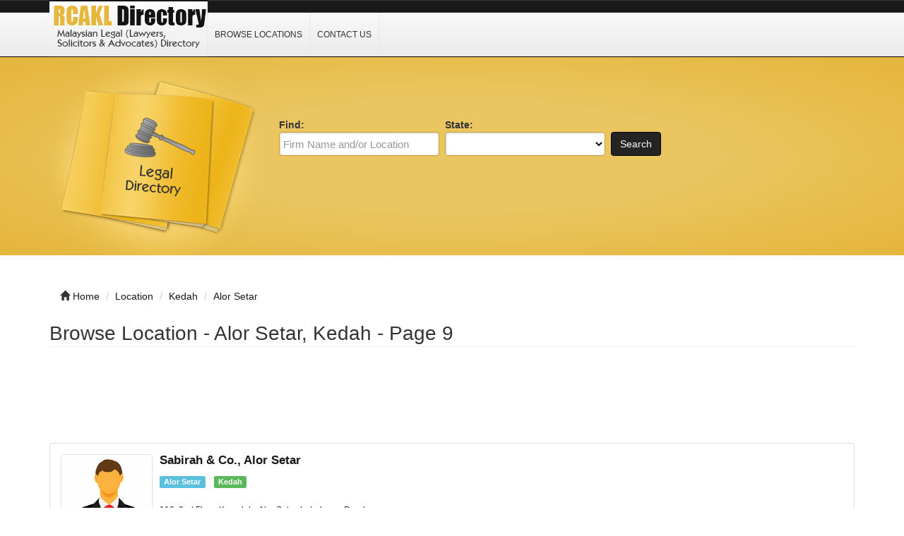

--- FILE ---
content_type: text/html; charset=UTF-8
request_url: https://www.rcakl.org.my/location/kedah/alor-setar/?page=9
body_size: 4150
content:
<!DOCTYPE html>
<html dir="ltr" xmlns="http://www.w3.org/1999/xhtml" xml:lang="en" lang="en">
<head>
    <meta http-equiv="Content-Type" content="text/html; charset=UTF-8" />
    <meta http-equiv="X-UA-Compatible" content="IE=edge">
    <meta name="viewport" content="width=device-width, initial-scale=1.0">
    <meta name="description" content="List of Law Firm in Alor Setar, Kedah." />
    <meta name="keywords" content="Alor Setar, Kedah, Law Firm, Directory, Business, Website, Link, Legal, Lawyers, Solicitors, Advocates, GPS, Latitude, Longitude, Coordinates" />
    
    <title>Alor Setar, Kedah Law Firm List - Page 9 - Malaysia Legal Directory</title>

    <link rel="shortcut icon" href="/template/img/favicon.ico" type="image/x-icon" />

    <!-- script src="https://ajax.googleapis.com/ajax/libs/jquery/3.2.1/jquery.min.js"></script -->
    <script type="876fb77f96e71737d895eae5-text/javascript" src="/template/js/jquery.js"></script>
    <script type="876fb77f96e71737d895eae5-text/javascript" src="/template/js/javascript.js"></script>

    <script src="https://maxcdn.bootstrapcdn.com/bootstrap/3.3.7/js/bootstrap.min.js" type="876fb77f96e71737d895eae5-text/javascript"></script>



    <link rel="stylesheet" href="https://maxcdn.bootstrapcdn.com/bootstrap/3.3.7/css/bootstrap.min.css">
    <link rel="stylesheet" href="/template/css/bootstrap.css" media="screen">
    <link rel="stylesheet" href="/template/css/font-awesome.css" media="screen">
    <link rel="stylesheet" type="text/css" href="/template/css/css.css" />
    <link rel="stylesheet" href="/template/css/style.css" media="screen">
    <link rel="stylesheet" type="text/css" href="/template/css/custom.css" />

</head>

<body class="nav-fixed">

<div id="fb-root"></div>

<script type="876fb77f96e71737d895eae5-text/javascript">(function(d, s, id) {
  var js, fjs = d.getElementsByTagName(s)[0];
  if (d.getElementById(id)) return;
  js = d.createElement(s); js.id = id;
  js.src = "//connect.facebook.net/en_US/all.js#xfbml=1";
  fjs.parentNode.insertBefore(js, fjs);
}(document, 'script', 'facebook-jssdk'));</script>

<div id="header">
    <div class="navbar navbar-custom navbar-fixed-top" role="navigation">
        <div class="container">
            <div class="top_header">
                <div id="logo">
                    <a href="/">
                        <img title="Malaysian Legal (Lawyers, Solicitors &amp; Advocates) Directory" src="/template/img/logo.png" alt="Malaysian Legal (Lawyers, Solicitors &amp; Advocates) Directory">
                    </a>
                </div>
                <div id="nav">
                    <!-- a href="/browse/">Browse Postcodes</a -->
                    <a href="/location/">Browse Locations</a>
                    <a href="/contact/">Contact Us</a>
                </div>
                <div class="menu_top_trigger">
                    <span class="menu_trigger_text">&#926;</span>
                </div>
           </div> 
        </div><!--/.container -->
    </div><!--/.navbar-custom -->
</div><!--/#header -->

<div id="menu_top">
    <div class="top_nav">
        <!-- a href="/browse/">Browse Postcodes</a -->
        <a href="/location/">Browse Locations</a>
        <a href="/contact/">Contact Us</a>
    </div>
    <div style="clear: both;"></div>
</div>


<div class="middle-bg">
    <div class="container">
        <div class="row">
            <div class="col-lg-3 col-md-3 col-sm-6  hidden-xs">
                <img src="/template/img/books.png" alt="">
            </div>
            <div class="col-lg-9 col-md-9 col-sm-6 col-xm-12">
                <div class="search-custom">
                    <div class="panel panel-search-custom">
                        <div class="panel-body">
                                
                            <div class="form-container">
                                <form action="/search/" method="get" role="search">
                                <ul id="search_form_responsive">
                                    <li class="no_zip find-field">
                                        <strong class="top_text">Find:</strong><br />
                                        <input type="text" class="form-control " value="" id="keyword" name="keyword" placeholder="Firm Name and/or Location" />
                                    </li>
                                    <li class="no_zip category_f"> 
                                        <strong class="top_text">State:</strong><br />
                                        <select class="form-control" id="state" name="state">
                                        <option value=""></option>
                                        <option value="Johor">Johor</option>
                                        <option value="Kedah">Kedah</option>
                                        <option value="Kelantan">Kelantan</option>
                                        <option value="Melaka">Melaka</option>
                                        <option value="Negeri Sembilan">Negeri Sembilan</option>
                                        <option value="Pahang">Pahang</option>
                                        <option value="Perlis">Perlis</option>
                                        <option value="Perak">Perak</option>
                                        <option value="Pulau Pinang">Pulau Pinang</option>
                                        <option value="Sabah">Sabah</option>
                                        <option value="Sarawak">Sarawak</option>
                                        <option value="Selangor">Selangor</option>
                                        <option value="Terengganu">Terengganu</option>
                                        <option value="Wilayah Persekutuan">Wilayah Persekutuan</option>
                                        </select>
                                    </li>
                                    <li class="submit">
                                        <button type="submit" class="btn btn-custom" id="submit_search">Search</button><br>
                                    </li>
                                </ul>
                                </form>
                            </div>

                            <br class="clear" />
                        </div>
                    </div>
                </div> 
            </div>
        </div>
    </div>
</div>
<br><br>
<div class="container">
    <ul class="breadcrumb hidden-xs">
        <li><i class="glyphicon glyphicon-home"></i> <a href="/">Home</a></li>
        <li><span itemscope><a itemprop='url' href='/location/'><span itemprop='title'>Location</span></a></span></li> 
<li><span itemscope><a itemprop='url' href='/location/kedah/'><span itemprop='title'>Kedah</span></a></span></li> 
<li><span itemscope><a itemprop='url' href='/location/kedah/alor-setar/?page=9'><span itemprop='title'>Alor Setar</span></a></span></li>    </ul>
</div><div class="container">
    <div class="row">
        <div class="col-lg-12 col-md-12 col-sm-12 col-xs-12">
            <h1 class="page-header">Browse Location - Alor Setar, Kedah - Page 9</h1>
            <div class="row">
                <div class="col-lg-9 col-md-6 col-sm-6 col-xs-12">
                    <!-- >Browsing <a href="" title="">Bank</a> &raquo; <a href="" title=""></a> </p -->
                </div>
            </div>

<p align="center"><style>
.rcakl-r1 { width: 320px; height: 100px; }
@media(min-width: 500px) { .rcakl-r1 { width: 468px; height: 90px; } }
@media(min-width: 800px) { .rcakl-r1 { width: 728px; height: 90px; } }
@media(min-width: 1000px) { .rcakl-r1 { width: 970px; height: 90px; } }
</style>
<script async src="//pagead2.googlesyndication.com/pagead/js/adsbygoogle.js" type="876fb77f96e71737d895eae5-text/javascript"></script>
<!-- rcakl R1 -->
<ins class="adsbygoogle rcakl-r1"
     style="display:inline-block"
     data-ad-client="ca-pub-3669717106174696"
     data-ad-slot="2331717135"></ins>
<script type="876fb77f96e71737d895eae5-text/javascript">
(adsbygoogle = window.adsbygoogle || []).push({});
</script></p>
            <div class="row visible-xs">
                <div class="col-lg-12">

                </div>
            </div>
        <div class="row hidden-xs">

        </div>

<div style="margin-bottom: 15px;">

<!-- h2>Results</h2 -->
<div class="panel panel-default listing_results_result">
    <div class="panel-body">
        <div class="pull-left hidden-xs">
            <a class="pull-left img-thumbnail" href="/sabirah-co-14702.html" title="Sabirah & Co."><img src="/template/img/lawyer.png" alt="" /></a>
        </div>

        <div class="pull-right">
            <div align="right">
            </div>
        </div>

    <div class="pull-right clear-right"></div>

        <h4><a href="/sabirah-co-14702.html" title="Sabirah & Co.">Sabirah & Co., Alor Setar</a></h4>
        <span class="label label-info"><a href="/location/kedah/alor-setar/" title="Alor Setar">Alor Setar</a></span>&nbsp;&nbsp;
        <span class="label label-success"><a href="/location/kedah/" title="Kedah">Kedah</a></span>&nbsp;&nbsp;
        <br /><br />

        <p class="listing_results_address">
            <small>
                119, 2nd Floor, Kompleks Alor Setar, Lebuhraya Darulaman<br>
                05100 Alor Setar<br>
                Kedah<br>
            </small>
        </p>

    </div>
</div>
<div class="panel panel-default listing_results_result">
    <div class="panel-body">
        <div class="pull-left hidden-xs">
            <a class="pull-left img-thumbnail" href="/sabri-co-7227.html" title="Sabri & Co."><img src="/template/img/lawyer.png" alt="" /></a>
        </div>

        <div class="pull-right">
            <div align="right">
            </div>
        </div>

    <div class="pull-right clear-right"></div>

        <h4><a href="/sabri-co-7227.html" title="Sabri & Co.">Sabri & Co., Alor Setar</a></h4>
        <span class="label label-info"><a href="/location/kedah/alor-setar/" title="Alor Setar">Alor Setar</a></span>&nbsp;&nbsp;
        <span class="label label-success"><a href="/location/kedah/" title="Kedah">Kedah</a></span>&nbsp;&nbsp;
        <br /><br />

        <p class="listing_results_address">
            <small>
                No.35, Taman Purnama, Jalan Pegawai<br>
                05050 Alor Setar<br>
                Kedah<br>
            </small>
        </p>

    </div>
</div>
<div class="panel panel-default listing_results_result">
    <div class="panel-body">
        <div class="pull-left hidden-xs">
            <a class="pull-left img-thumbnail" href="/saidina-co-12529.html" title="Saidina & Co."><img src="/template/img/lawyer.png" alt="" /></a>
        </div>

        <div class="pull-right">
            <div align="right">
            </div>
        </div>

    <div class="pull-right clear-right"></div>

        <h4><a href="/saidina-co-12529.html" title="Saidina & Co.">Saidina & Co., Alor Setar</a></h4>
        <span class="label label-info"><a href="/location/kedah/alor-setar/" title="Alor Setar">Alor Setar</a></span>&nbsp;&nbsp;
        <span class="label label-success"><a href="/location/kedah/" title="Kedah">Kedah</a></span>&nbsp;&nbsp;
        <br /><br />

        <p class="listing_results_address">
            <small>
                No. 56, Tingkat 1, Taman Gunung Indah, Jalan Kuala Kedah<br>
                05400 Alor Setar<br>
                Kedah<br>
            </small>
        </p>

    </div>
</div>
<div class="panel panel-default listing_results_result">
    <div class="panel-body">
        <div class="pull-left hidden-xs">
            <a class="pull-left img-thumbnail" href="/saleha-tahir-partners-13476.html" title="Saleha Tahir & Partners"><img src="/template/img/lawyer.png" alt="" /></a>
        </div>

        <div class="pull-right">
            <div align="right">
            </div>
        </div>

    <div class="pull-right clear-right"></div>

        <h4><a href="/saleha-tahir-partners-13476.html" title="Saleha Tahir & Partners">Saleha Tahir & Partners, Alor Setar</a></h4>
        <span class="label label-info"><a href="/location/kedah/alor-setar/" title="Alor Setar">Alor Setar</a></span>&nbsp;&nbsp;
        <span class="label label-success"><a href="/location/kedah/" title="Kedah">Kedah</a></span>&nbsp;&nbsp;
        <br /><br />

        <p class="listing_results_address">
            <small>
                No.165A, Tingkat Atas, Taman Industri Kristal Fasa 2<br>
                05150 Alor Setar<br>
                Kedah<br>
            </small>
        </p>

    </div>
</div>
<div class="panel panel-default listing_results_result">
    <div class="panel-body">
        <div class="pull-left hidden-xs">
            <a class="pull-left img-thumbnail" href="/sandu-and-associates-8637.html" title="Sandu And Associates"><img src="/template/img/lawyer.png" alt="" /></a>
        </div>

        <div class="pull-right">
            <div align="right">
            </div>
        </div>

    <div class="pull-right clear-right"></div>

        <h4><a href="/sandu-and-associates-8637.html" title="Sandu And Associates">Sandu And Associates, Alor Setar</a></h4>
        <span class="label label-info"><a href="/location/kedah/alor-setar/" title="Alor Setar">Alor Setar</a></span>&nbsp;&nbsp;
        <span class="label label-success"><a href="/location/kedah/" title="Kedah">Kedah</a></span>&nbsp;&nbsp;
        <br /><br />

        <p class="listing_results_address">
            <small>
                No. 932, Jalan Sultan Badlishah <br>
                05000 Alor Setar<br>
                Kedah<br>
            </small>
        </p>

    </div>
</div>
<div class="panel panel-default">
    <div class="panel-body">
        <div align="center">
            <p align="center"><style>
.rcakl-r1 { width: 320px; height: 100px; }
@media(min-width: 500px) { .rcakl-r1 { width: 468px; height: 90px; } }
@media(min-width: 800px) { .rcakl-r1 { width: 728px; height: 90px; } }
@media(min-width: 1000px) { .rcakl-r1 { width: 970px; height: 90px; } }
</style>
<script async src="//pagead2.googlesyndication.com/pagead/js/adsbygoogle.js" type="876fb77f96e71737d895eae5-text/javascript"></script>
<!-- rcakl R1 -->
<ins class="adsbygoogle rcakl-r1"
     style="display:inline-block"
     data-ad-client="ca-pub-3669717106174696"
     data-ad-slot="2331717135"></ins>
<script type="876fb77f96e71737d895eae5-text/javascript">
(adsbygoogle = window.adsbygoogle || []).push({});
</script></p>        </div>
    </div>
</div>
<div class="panel panel-default listing_results_result">
    <div class="panel-body">
        <div class="pull-left hidden-xs">
            <a class="pull-left img-thumbnail" href="/sarina-anija-co-6742.html" title="Sarina Anija & Co"><img src="/template/img/lawyer.png" alt="" /></a>
        </div>

        <div class="pull-right">
            <div align="right">
            </div>
        </div>

    <div class="pull-right clear-right"></div>

        <h4><a href="/sarina-anija-co-6742.html" title="Sarina Anija & Co">Sarina Anija & Co, Alor Setar</a></h4>
        <span class="label label-info"><a href="/location/kedah/alor-setar/" title="Alor Setar">Alor Setar</a></span>&nbsp;&nbsp;
        <span class="label label-success"><a href="/location/kedah/" title="Kedah">Kedah</a></span>&nbsp;&nbsp;
        <br /><br />

        <p class="listing_results_address">
            <small>
                No. 49, Taman Datuk Kumbar, Jalan Datuk Kumbar<br>
                05400 Alor Setar<br>
                Kedah<br>
            </small>
        </p>

    </div>
</div>
<div class="panel panel-default listing_results_result">
    <div class="panel-body">
        <div class="pull-left hidden-xs">
            <a class="pull-left img-thumbnail" href="/shahab-shahab-14302.html" title="Shahab & Shahab"><img src="/template/img/lawyer.png" alt="" /></a>
        </div>

        <div class="pull-right">
            <div align="right">
            </div>
        </div>

    <div class="pull-right clear-right"></div>

        <h4><a href="/shahab-shahab-14302.html" title="Shahab & Shahab">Shahab & Shahab, Alor Setar</a></h4>
        <span class="label label-info"><a href="/location/kedah/alor-setar/" title="Alor Setar">Alor Setar</a></span>&nbsp;&nbsp;
        <span class="label label-success"><a href="/location/kedah/" title="Kedah">Kedah</a></span>&nbsp;&nbsp;
        <br /><br />

        <p class="listing_results_address">
            <small>
                156, Tingkat 1, Kompleks Alor Setar, Lebuhraya Darulaman<br>
                05100 Alor Setar<br>
                Kedah<br>
            </small>
        </p>

    </div>
</div>
<div class="panel panel-default listing_results_result">
    <div class="panel-body">
        <div class="pull-left hidden-xs">
            <a class="pull-left img-thumbnail" href="/shan-su-10868.html" title="Shan & Su"><img src="/template/img/lawyer.png" alt="" /></a>
        </div>

        <div class="pull-right">
            <div align="right">
            </div>
        </div>

    <div class="pull-right clear-right"></div>

        <h4><a href="/shan-su-10868.html" title="Shan & Su">Shan & Su, Alor Setar</a></h4>
        <span class="label label-info"><a href="/location/kedah/alor-setar/" title="Alor Setar">Alor Setar</a></span>&nbsp;&nbsp;
        <span class="label label-success"><a href="/location/kedah/" title="Kedah">Kedah</a></span>&nbsp;&nbsp;
        <br /><br />

        <p class="listing_results_address">
            <small>
                No. 85, Kompleks Perniagaan Utama, Lebuhraya Sultanah Bahiyah<br>
                5350 Alor Setar<br>
                Kedah<br>
            </small>
        </p>

    </div>
</div>
<div class="panel panel-default listing_results_result">
    <div class="panel-body">
        <div class="pull-left hidden-xs">
            <a class="pull-left img-thumbnail" href="/shanishah-amiza-associates-11012.html" title="Shanishah Amiza & Associates"><img src="/template/img/lawyer.png" alt="" /></a>
        </div>

        <div class="pull-right">
            <div align="right">
            </div>
        </div>

    <div class="pull-right clear-right"></div>

        <h4><a href="/shanishah-amiza-associates-11012.html" title="Shanishah Amiza & Associates">Shanishah Amiza & Associates, Alor Setar</a></h4>
        <span class="label label-info"><a href="/location/kedah/alor-setar/" title="Alor Setar">Alor Setar</a></span>&nbsp;&nbsp;
        <span class="label label-success"><a href="/location/kedah/" title="Kedah">Kedah</a></span>&nbsp;&nbsp;
        <br /><br />

        <p class="listing_results_address">
            <small>
                No. 11, Tingkat 1, Kompleks Perniagaan Jelatek, Jalan Langgar,<br>
                5460 Alor Setar<br>
                Kedah<br>
            </small>
        </p>

    </div>
</div>
<div class="panel panel-default listing_results_result">
    <div class="panel-body">
        <div class="pull-left hidden-xs">
            <a class="pull-left img-thumbnail" href="/sharifah-idah-co-14707.html" title="Sharifah Idah & Co"><img src="/template/img/lawyer.png" alt="" /></a>
        </div>

        <div class="pull-right">
            <div align="right">
            </div>
        </div>

    <div class="pull-right clear-right"></div>

        <h4><a href="/sharifah-idah-co-14707.html" title="Sharifah Idah & Co">Sharifah Idah & Co, Alor Setar</a></h4>
        <span class="label label-info"><a href="/location/kedah/alor-setar/" title="Alor Setar">Alor Setar</a></span>&nbsp;&nbsp;
        <span class="label label-success"><a href="/location/kedah/" title="Kedah">Kedah</a></span>&nbsp;&nbsp;
        <br /><br />

        <p class="listing_results_address">
            <small>
                26B, Pusat Perdagangan Tunku Haminah, Mergong,<br>
                05150 Alor Setar<br>
                Kedah<br>
            </small>
        </p>

    </div>
</div>
<div class="panel panel-default">
    <div class="panel-body">
        <div align="center">
            <p align="center"><style>
.rcakl-r1 { width: 320px; height: 100px; }
@media(min-width: 500px) { .rcakl-r1 { width: 468px; height: 90px; } }
@media(min-width: 800px) { .rcakl-r1 { width: 728px; height: 90px; } }
@media(min-width: 1000px) { .rcakl-r1 { width: 970px; height: 90px; } }
</style>
<script async src="//pagead2.googlesyndication.com/pagead/js/adsbygoogle.js" type="876fb77f96e71737d895eae5-text/javascript"></script>
<!-- rcakl R1 -->
<ins class="adsbygoogle rcakl-r1"
     style="display:inline-block"
     data-ad-client="ca-pub-3669717106174696"
     data-ad-slot="2331717135"></ins>
<script type="876fb77f96e71737d895eae5-text/javascript">
(adsbygoogle = window.adsbygoogle || []).push({});
</script></p>        </div>
    </div>
</div>


<div class="row">
    <div class="col-lg-4 hidden-xs">

    Results <strong>81 - 90</strong> of 122 </div>

        <div class="col-lg-8">
            <ul class="pagination">
                <li class='hidden-xs'><a href='/location/kedah/alor-setar/'>&lt;&lt;</a></li> 
<li class='hidden-xs'><a href='/location/kedah/alor-setar/?page=8'>&lt;</a></li> 
<li class='hidden-xs'><a href='/location/kedah/alor-setar/?page=7'>7</a></li> 
<li class='hidden-xs'><a href='/location/kedah/alor-setar/?page=8'>8</a></li> 
<li class='hidden-xs active'><a href='/location/kedah/alor-setar/?page=9'>9</a></li> 
<li class='hidden-xs'><a href='/location/kedah/alor-setar/?page=10'>10</a></li> 
<li class='hidden-xs'><a href='/location/kedah/alor-setar/?page=11'>11</a></li> 
<li><a href='/location/kedah/alor-setar/?page=10'> &gt;</a></li> 
<li><a href='/location/kedah/alor-setar/?page=13'> &gt;&gt;</a></li> 
            </ul>
        </div>
</div>

</div>
</div>
</div>
</div><div class="container bottom-cstm">
    <div class="row">
        <div class="col-lg-4 col-md-4 col-sm-12 col-xs-12">
            <div class="panel panel-custom1">
                <div class="panel-heading">
                    <h3 class="panel-title-custom">rcakl.org.my on Facebook</h3>
                </div>
                <ul class="box_list">
                <center><div class="fb-like-box" data-href="http://www.facebook.com/Malaysia.Legal.Directory" data-width="288" data-height="260" data-colorscheme="light" data-show-faces="true" data-header="false" data-stream="false" data-show-border="true"></div><br></center>
                </ul>
            </div>
        </div>


        <div class="col-lg-4 col-md-4 col-sm-12 col-xs-12">
            <div class="panel panel-custom1">
                <div class="panel-heading">
                    <h3 class="panel-title-custom">Links Of Interest</h3>
                </div>
                    <ul class="box_list">
                        <li class="box_list"><a href="https://www.bincodes.com" target="_blank" rel="nofollow">BIN Lookup</a></li>
                        <li class="box_list"><a href="https://www.hrdnet.com.my" target="_blank" rel="nofollow">Malaysia Government Directory</a></li>
                        <li class="box_list"><a href="https://ipaddress.pro" target="_blank" rel="nofollow">What is My IP?</a></li>
                        <li class="box_list"><a href="https://wa.ms" target="_blank" rel="nofollow">Send WhatsApp Message</a></li>
                </ul>
            </div>
        </div>

        <div class="col-lg-4 col-md-4 col-sm-12 col-xs-12">
            <div class="panel panel-custom1">
                <div class="panel-heading">
                    <h3 class="panel-title-custom">Information</h3>
                </div>
                    <ul>
                        <!-- li><a href="/browse/">Browse Postcodes</a></li -->
                        <li><a href="/location/">Browse Location</a></li>
                        <li><a href="/contact/">Contact Us</a></li>
                        <li><a href="/privacy-policy/">Privacy Policy</a></li>
                    </ul>
            </div>
        </div>
    </div>
</div>

<div id="footer">
    <div class="container text-center">&copy; 2014 &ndash; 2026 <a href="/">rcakl.org.my</a><br></div>
    <!-- img src="/cron-geo.php?type=image" alt="" border="0" / -->
</div>
<!-- Start of StatCounter Code for Default Guide -->
<script type="876fb77f96e71737d895eae5-text/javascript">
var sc_project=10023123; 
var sc_invisible=1; 
var sc_security="f0c1a5b6"; 
var scJsHost = (("https:" == document.location.protocol) ?
"https://secure." : "http://www.");
document.write("<sc"+"ript type='text/javascript' src='" +
scJsHost+
"statcounter.com/counter/counter.js'></"+"script>");
</script>
<noscript><div class="statcounter"><a title="site stats"
href="http://statcounter.com/" target="_blank"><img
class="statcounter"
src="http://c.statcounter.com/10023123/0/f0c1a5b6/1/"
alt="site stats"></a></div></noscript>
<!-- End of StatCounter Code for Default Guide -->
<script src="/cdn-cgi/scripts/7d0fa10a/cloudflare-static/rocket-loader.min.js" data-cf-settings="876fb77f96e71737d895eae5-|49" defer></script><script defer src="https://static.cloudflareinsights.com/beacon.min.js/vcd15cbe7772f49c399c6a5babf22c1241717689176015" integrity="sha512-ZpsOmlRQV6y907TI0dKBHq9Md29nnaEIPlkf84rnaERnq6zvWvPUqr2ft8M1aS28oN72PdrCzSjY4U6VaAw1EQ==" data-cf-beacon='{"version":"2024.11.0","token":"d169e4ede99c4e2bb6d1c3ca5cd4142d","r":1,"server_timing":{"name":{"cfCacheStatus":true,"cfEdge":true,"cfExtPri":true,"cfL4":true,"cfOrigin":true,"cfSpeedBrain":true},"location_startswith":null}}' crossorigin="anonymous"></script>
</body>
</html>

--- FILE ---
content_type: text/html; charset=utf-8
request_url: https://www.google.com/recaptcha/api2/aframe
body_size: 258
content:
<!DOCTYPE HTML><html><head><meta http-equiv="content-type" content="text/html; charset=UTF-8"></head><body><script nonce="wTeR6zpPc3Kt7XHWLh5fvg">/** Anti-fraud and anti-abuse applications only. See google.com/recaptcha */ try{var clients={'sodar':'https://pagead2.googlesyndication.com/pagead/sodar?'};window.addEventListener("message",function(a){try{if(a.source===window.parent){var b=JSON.parse(a.data);var c=clients[b['id']];if(c){var d=document.createElement('img');d.src=c+b['params']+'&rc='+(localStorage.getItem("rc::a")?sessionStorage.getItem("rc::b"):"");window.document.body.appendChild(d);sessionStorage.setItem("rc::e",parseInt(sessionStorage.getItem("rc::e")||0)+1);localStorage.setItem("rc::h",'1768711980222');}}}catch(b){}});window.parent.postMessage("_grecaptcha_ready", "*");}catch(b){}</script></body></html>